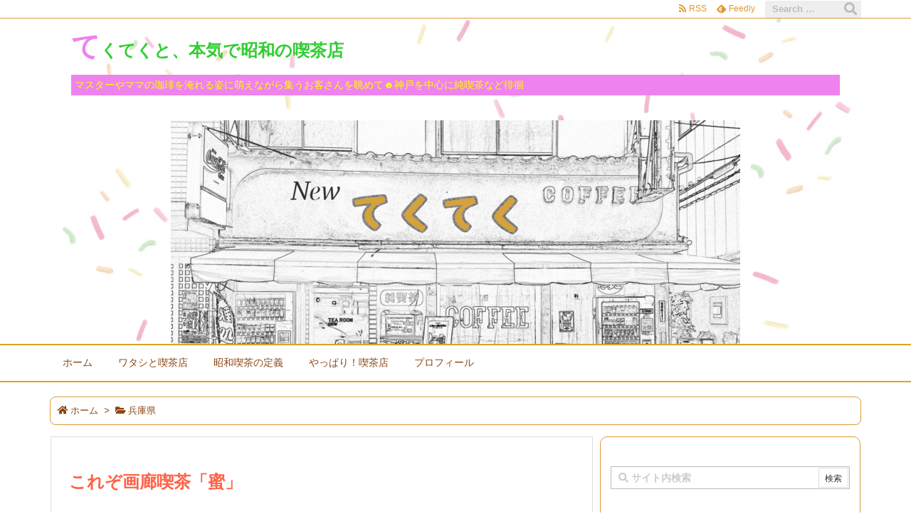

--- FILE ---
content_type: text/html; charset=utf-8
request_url: https://www.google.com/recaptcha/api2/aframe
body_size: 261
content:
<!DOCTYPE HTML><html><head><meta http-equiv="content-type" content="text/html; charset=UTF-8"></head><body><script nonce="-fxkSDBH1Cu9kNyzU4GmkQ">/** Anti-fraud and anti-abuse applications only. See google.com/recaptcha */ try{var clients={'sodar':'https://pagead2.googlesyndication.com/pagead/sodar?'};window.addEventListener("message",function(a){try{if(a.source===window.parent){var b=JSON.parse(a.data);var c=clients[b['id']];if(c){var d=document.createElement('img');d.src=c+b['params']+'&rc='+(localStorage.getItem("rc::a")?sessionStorage.getItem("rc::b"):"");window.document.body.appendChild(d);sessionStorage.setItem("rc::e",parseInt(sessionStorage.getItem("rc::e")||0)+1);localStorage.setItem("rc::h",'1769106888934');}}}catch(b){}});window.parent.postMessage("_grecaptcha_ready", "*");}catch(b){}</script></body></html>

--- FILE ---
content_type: application/javascript
request_url: https://showakissa.sasukeprj.net/wp-content/themes/luxeritas/js/luxe.async.min.js?v=1620566096
body_size: 182
content:
(function(d){var n=d.createElement('link');n.async=true;n.defer=true;n.rel='stylesheet';n.href='//showakissa.sasukeprj.net/wp-content/themes/luxeritas/style.async.min.css?v=1620566096';if(d.getElementsByTagName('head')[0]!==null){d.getElementsByTagName('head')[0].appendChild(n);}})(document);